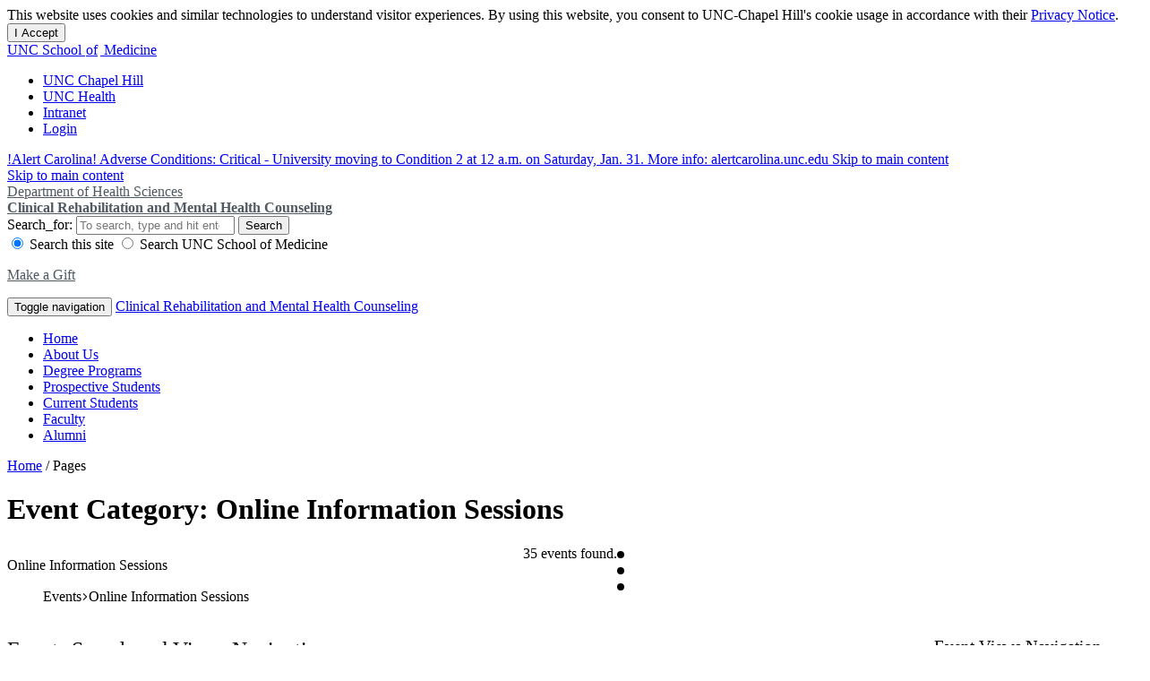

--- FILE ---
content_type: image/svg+xml
request_url: https://www.med.unc.edu/healthsciences/crmh/wp-content/themes/heelium-white-coat/images/icons/blue/twitter.svg
body_size: 497
content:
<?xml version="1.0" encoding="utf-8"?>
<!-- Generator: Adobe Illustrator 28.1.0, SVG Export Plug-In . SVG Version: 6.00 Build 0)  -->
<svg version="1.1" id="Layer_1" xmlns="http://www.w3.org/2000/svg" xmlns:xlink="http://www.w3.org/1999/xlink" x="0px" y="0px"
	 viewBox="0 0 1792 1792" style="enable-background:new 0 0 1792 1792;" xml:space="preserve">
<style type="text/css">
	.st0{fill:#4B9CD3;}
</style>
<path class="st0" d="M1039,778.4l559.4-650.3h-132.6L980.1,692.8l-388-564.6H144.6L731.3,982l-586.7,681.9h132.6l513-596.3
	l409.7,596.3h447.5L1039,778.4L1039,778.4z M857.4,989.5l-59.4-85L325,227.9h203.6l381.7,546l59.4,85l496.1,709.7h-203.6
	L857.4,989.5L857.4,989.5z"/>
</svg>
